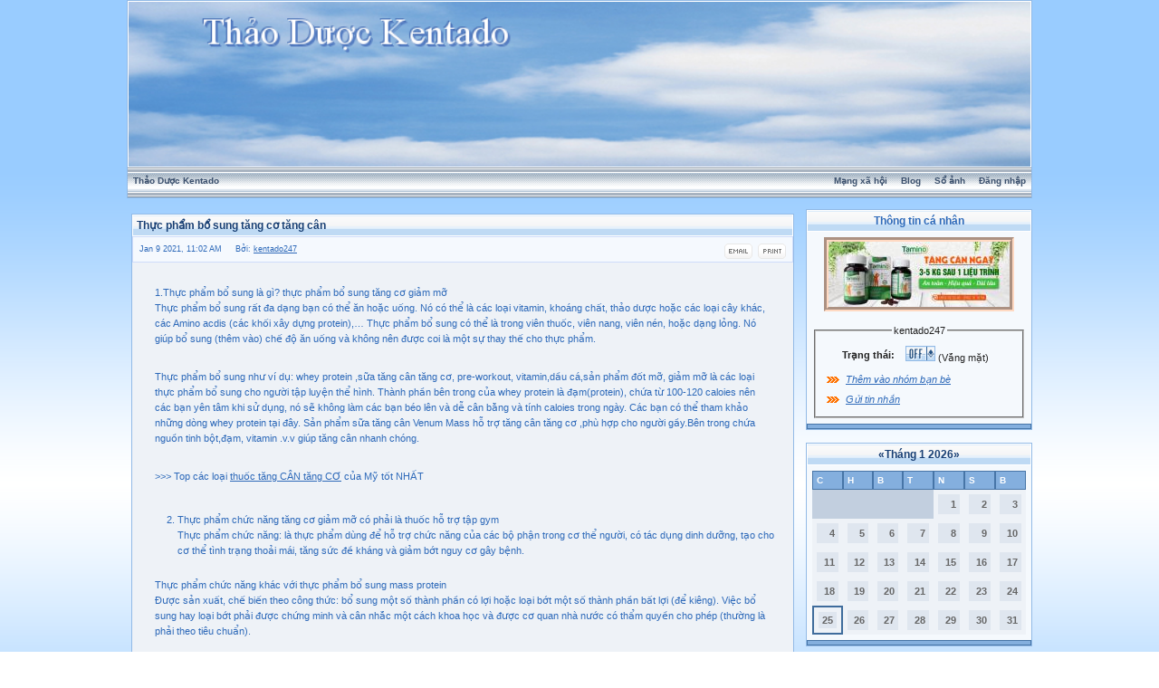

--- FILE ---
content_type: text/html; charset=UTF-8
request_url: http://vnvista.com/forums/index.php?s=4e1a5ce41bbb977d7c6b988f5dc1d259&automodule=blog&blogid=25819&cmd=showentry&eid=204524
body_size: 10477
content:
<html xml:lang="en" lang="en" xmlns="http://www.w3.org/1999/xhtml">
<head>
<title>Thực phẩm bổ sung tăng cơ tăng cân</title>
<meta http-equiv="content-type" content="text/html; charset=utf-8" />
<meta name="keywords" content="mang xa hoi, choi game, viet blog, cong dong, ket ban, giai tri, giao luu, tao blog mien phi, dien dan, tin tuc, tro choi, game online, forums" />
<meta name="description" content="Mạng xã hội Việt Nam, tạo blog, kết bạn, giải trí, chơi game online, xem phim, nghe nhạc, trò chơi miễn phí, tin tức, chia sẻ hình ảnh, giao lưu trực tuyến" /><link rel="alternate" type="application/rss+xml" title="Thảo Dược Kentado" href="/rss/blog25819" />

<style type="text/css" media="all">
	@import url(https://vnvista.com/forums/style_images/css_3.css); </style>

<script type="text/javascript" src="https://ajax.googleapis.com/ajax/libs/jquery/1.4.2/jquery.min.js"></script>



<!--BLOG.TRANSITION-->
<!--BLOG.CUSTOM.SKIN-->
<!--BLOG.CUSTOM.CSS-->
<style type="text/css">
#ipbwrapper {
	width: 1000px;
	margin-left:auto;
	margin-right:auto;
}
</style>
<!--BLOG.TITLE.MOVE-->
<!--BLOG.STATUS.MOVE-->
<!--BLOG.SNOW-->
<!--BLOG.NORIGHTCLICK-->

<style>
BODY{
CURSOR: url(https://vnvista.com/forums/style_images/mouse/cursors/1.ani), url(https://vnvista.com/forums/style_images/mouse/images/1.gif), auto;
}
</style>

<!--BLOG.LINK.EFFECT-->


<script type="text/javascript">
<!--
 var ipb_var_st      		= "";
 var ipb_lang_tpl_q1  		= "Hãy nhập trang cần tới giữa 1 và";
 var ipb_var_s        		= "a6a99b9544e44ff24f386051b6d26eb9";
 var ipb_var_phpext   		= "php";
 var ipb_var_base_url 		= "https://vnvista.com/forums/index.php?s=a6a99b9544e44ff24f386051b6d26eb9&amp;";
 var ipb_var_image_url     	= "https://vnvista.com/forums/style_images/cobalt";
 var ipb_var_cookieid 		= "";
 var ipb_var_cookie_domain 	= "";
 var ipb_var_cookie_path   	= "/";
 var saveInterval_   		= 60000;
 var enableSave_   			= 30000;
 var saveUrl				= "https://vnvista.com/forums/index.php?s=a6a99b9544e44ff24f386051b6d26eb9&amp;automodule=blog&blogid=25819&cmd=dopost&autosave=1"
 //-->
</script>
<script type="text/javascript" src='https://vnvista.com/forums/jscripts/ipb_global.js'></script>

<script type="text/javascript">
window.onload = doOnload

$(document).ready(function() { // fix the block width mess
	if ( $('#cblock_left').css('display') != 'none' ) {
	    $('#cblock_left').css('width', $('#cblock_left').width() + 'px');
	}
	if ( $('#cblock_right').css('display') != 'none' ) {
	    $('#cblock_right').css('width', $('#cblock_right').width() + 'px');
	}
	if ( $('.formbuttonrow')[0] != undefined ) {
	    // the following line fix the problem where entry's width exceeds its column
		// however when logged in as blog owner, using IE, this cause entry content
		// to show each word on its own row (because .entrycontent width = 0).
		// This is a wierd IE bug which cannot be fixed at the javascript level

		// $('.entrycontent').css('width', $('.formbuttonrow').width() + 'px');
	}

	// seo
	$('#head_text').hide();
})

function doOnload() {
	ImagesResize()
	loadCaptcha()
}

function loadCaptcha() {
	if(document.getElementById('captcha_img')) {
		http.open("GET", "https://vnvista.com/forums/captcha/index.php?request_hash=1&rand=" + Math.random(), true);
		http.onreadystatechange = showCaptcha
		http.send(null);
	}
}

function showCaptcha() {
  	if (http.readyState == 4) {
    	results = http.responseText;
		document.getElementById('captcha_img').src = 'https://vnvista.com/forums/captcha/index.php?hash=' + results
		document.getElementById('captcha_hash').value = results
  	}
}

function getHTTPObject()
{
	if (window.XMLHttpRequest)
		return new XMLHttpRequest()
	else if (window.ActiveXObject)
		return new ActiveXObject("Microsoft.XMLHTTP")
}

var http = getHTTPObject();
</script>
<!--Some skin fixing-->
<style type="text/css">
.row1 .postcolor p,
.post2 .postcolor p,
.postcolor p
{
background:  transparent;
border: 0;
}
.entrycontent
{
padding: 10px;
}
.borderwrap {
background: none;
}
.tablepad p {
background: transparent;
border: 0;
}
</style>
<!--[if IE]>
<style type="text/css">
#cblock_left table, #cblock_right table {
width: 93%;
}
</style>
<![endif]-->

<script type="text/javascript">
<!--
	var ipb_var_blog_id 		= "25819";
	var ipb_var_blog_url 		= "";
	var ipb_var_cookie_path   	= "/";
	var ipb_lang_blog_sure_delcblock = "Ban có chắc chắn muốn xóa khối này? (Bạn sẽ không thể lấy lại được)";
	function delete_entry(theURL)
	{
		if (confirm( "Bạn có chắc muốn xóa bài viết này và tất cả các bình luận của nó?" ))
			window.location.href=theURL;
		else
			alert ( "OK, mọi thứ vẫn như cũ" );
	}
	function delete_saved(theURL)
	{
		if (confirm( "Bài viết này được lưu lại trong quá trình soạn bài viết và chưa được đăng trên blog. Bạn có chắc muốn xóa bài viết này ?" ))
			window.location.href=theURL;
	}
	function delete_comment(theURL)
	{
		if (confirm( "Bạn có chắc muốn xóa bình luận này?" ))
			window.location.href=theURL;
		else
			alert ( "OK, mọi thứ vẫn như cũ" );
	}
	function sendtrackback_pop(eid)
	{
		ShowHide("modmenuopen_"+eid, "modmenuclosed_"+eid);
		window.open("https://vnvista.com/forums/index.php?automodule=blog&cmd=sendtrackback&eid="+eid+"&s=a6a99b9544e44ff24f386051b6d26eb9","SendTrackback","width=600,height=300,resizable=yes,scrollbars=yes");
	}
	function permalink_to_entry(eid){
		temp = prompt( "Entry Permalink", "https://vnvista.com/forums/index.php?s=a6a99b9544e44ff24f386051b6d26eb9&amp;automodule=blog&cmd=showentry&blogid=25819&eid="+eid );
		return false;
	}
-->
</script>

</head>
<body><div id="ipbwrapper">
<!--Begin header-->
<div class="borderwrap blogheader">
	<div id="logostrip"><a href='https://vnvista.com/forums/index.php?s=a6a99b9544e44ff24f386051b6d26eb9&amp;automodule=blog&amp;blogid=25819&amp;'><img src='https://vnvista.com/forums/blog_logos/blog_25819_2084.png' style='vertical-align:top; width: 100%;' alt='Thảo Dược Kentado' border='0' /></a></div>
	<div id="submenu">
		<!--ipb.leftlinks.start-->
		<p class="home">
			<a href="https://vnvista.com/forums/index.php?s=a6a99b9544e44ff24f386051b6d26eb9&amp;automodule=blog&amp;blogid=25819&amp;">Thảo Dược Kentado</a>
		</p>
		<!--ipb.leftlinks.end-->

		<!--ipb.rightlinks.start-->
		<p>			<a href="/mangxahoi">Mạng xã hội</a>
			<a href="/blog">Blog</a>
			<a href='https://vnvista.com/forums/index.php?s=a6a99b9544e44ff24f386051b6d26eb9&amp;automodule=gallery&cmd=user&user=78934&op=view_album'>Sổ ảnh</a>
			<a href="https://vnvista.com/forums/index.php?s=a6a99b9544e44ff24f386051b6d26eb9&amp;act=Login&amp;CODE=00">Đăng nhập</a>			
		</p>
		<!--ipb.rightlinks.end-->
	</div>
</div>
<!--End header-->
<br />

<div id="content_wrapper">
	
<script type="text/javascript">
//<![CDATA[
	var ipb_var_block_width = 250;
//]]>
</script>
<table width="100%" cellpadding="0" cellspacing="0"><tr><td id='cblock_left' class="nopad row3" style="padding:0px 8px 0px 0px; width:250px; display:none;" valign="top"></td><td valign="top" class="nopad">
<script type="text/javascript">
//<![CDATA[
function go_gadget_show( entry_id )
{
	window.location = ipb_var_blog_url + "showentry="+entry_id+"&mode=show&st=";
}
function go_gadget_vote( entry_id )
{
	window.location = ipb_var_blog_url + "showentry="+entry_id+"&st=";
}
//]]>
</script><div class="borderwrap">
	<div class='maintitle'>
		<h1 id="entry-title-204524"><a href="https://vnvista.com/forums/index.php?s=a6a99b9544e44ff24f386051b6d26eb9&amp;automodule=blog&blogid=25819&cmd=showentry&eid=204524">Thực phẩm bổ sung tăng cơ tăng cân</a></h1>
	</div>
	<script>
		var titleText = $('#entry-title-204524 a').text();
		$('#entry-title-204524 a').html('<b>'+titleText+'</b>');
		var titleHtml = $('#entry-title-204524').html();
		$('#entry-title-204524').replaceWith('<p>'+titleHtml+'</p>');
	</script>
	<div class="row2" style='padding: 7px'>
			
		<div style="float:right;">
			<span class="postdetails">
				<a href="https://vnvista.com/forums/index.php?s=a6a99b9544e44ff24f386051b6d26eb9&amp;automodule=blog&amp;blogid=25819&amp;&amp;cmd=sendentry&amp;eid=204524&amp;st=" title='Email bài viết'><img src='https://vnvista.com/forums/style_images/common/email.gif'></a>&nbsp;
				<a href="https://vnvista.com/forums/index.php?s=a6a99b9544e44ff24f386051b6d26eb9&amp;automodule=blog&amp;blogid=25819&amp;&amp;cmd=printentry&amp;eid=204524" title='Bản in'><img src='https://vnvista.com/forums/style_images/common/print.gif'></a>
			</span>
		</div>
									
		<!-- ENTRY DATE DIV -->
		<div align="left">
			<span class="entry_date postdetails">Jan 9 2021, 11:02 AM &nbsp; &nbsp;
				Bởi:  <a href='/hi/78934'>kentado247</a>
			</span>
		</div>	
	</div>
		
	<!--ENTRY.POLL-->
		
	<div class='post2'>
				<div class='postcolor entrycontent'>			<!-- wp:paragraph -->
<p>
	1.Thực phẩm bổ sung là gì? thực phẩm bổ sung tăng cơ giảm mỡ<br />
	Thực phẩm bổ sung rất đa dạng bạn có thể ăn hoặc uống. Nó có thể là các loại vitamin, khoáng chất, thảo dược hoặc các loại cây khác, các Amino acdis (các khối xây dựng protein),… Thực phẩm bổ sung có thể là trong viên thuốc, viên nang, viên nén, hoặc dạng lỏng. Nó giúp bổ sung (thêm vào) chế độ ăn uống và không nên được coi là một sự thay thế cho thực phẩm.</p>
<!-- /wp:paragraph --><!-- wp:paragraph --><p>
	Thực phẩm bổ sung như ví dụ: whey protein ,sữa tăng cân tăng cơ, pre-workout, vitamin,dầu cá,sản phẩm đốt mỡ, giảm mỡ là các loại thực phẩm bổ sung cho người tập luyện thể hình. Thành phần bên trong của whey protein là đạm(protein), chứa từ 100-120 caloies nên các bạn yên tâm khi sử dụng, nó sẽ không làm các bạn béo lên và dễ cân bằng và tính caloies trong ngày. Các bạn có thể tham khảo những dòng whey protein tại đây. Sản phẩm sữa tăng cân Venum Mass hỗ trợ tăng cân tăng cơ ,phù hợp cho người gầy.Bên trong chứa nguồn tinh bột,đạm, vitamin .v.v giúp tăng cân nhanh chóng.</p>
<!-- /wp:paragraph --><!-- wp:paragraph --><p>
	&gt;&gt;&gt; Top các loại <a rel="nofollow" href="https://tamino.vn/thuoc-tang-can-cua-my-tot-nhat/">thuốc tăng CÂN tăng CƠ</a> của Mỹ tốt NHẤT</p>
<!-- /wp:paragraph --><!-- wp:image --><figure class="wp-block-image"><img alt="" src="https://tamino.vn/wp-content/uploads/2019/10/top-cac-thuoc-tang-can-tang-co-cua-my.jpg" /></figure> <!-- /wp:image --><!-- wp:list {"ordered":true,"start":2} -->
<ol start="2">
	<li>
		Thực phẩm chức năng tăng cơ giảm mỡ có phải là thuốc hỗ trợ tập gym<br />
		Thực phẩm chức năng: là thực phẩm dùng để hỗ trợ chức năng của các bộ phận trong cơ thể người, có tác dụng dinh dưỡng, tạo cho cơ thể tình trạng thoải mái, tăng sức đề kháng và giảm bớt nguy cơ gây bệnh.</li>
</ol>
<!-- /wp:list --><!-- wp:paragraph --><p>
	Thực phẩm chức năng khác với thực phẩm bổ sung mass protein<br />
	Được sản xuất, chế biến theo công thức: bổ sung một số thành phần có lợi hoặc loại bớt một số thành phần bất lợi (để kiêng). Việc bổ sung hay loại bớt phải được chứng minh và cân nhắc một cách khoa học và được cơ quan nhà nước có thẩm quyền cho phép (thường là phải theo tiêu chuẩn).</p>
<!-- /wp:paragraph --><!-- wp:paragraph --><p>
	Có tác dụng với sức khỏe (một số chức năng sinh lý của cơ thể) nhiều hơn là các chất dinh dưỡng thông thường. Nghĩa là, thực phẩm chức năng ít tạo ra năng lượng cho cơ thể như các loại thực phẩm, ví dụ, gạo, thịt, cá…</p>
<!-- /wp:paragraph --><!-- wp:paragraph --><p>
	Liều sử dụng thường nhỏ, thậm chí tính bằng gram, miligram như là thuốc.<br />
	Đối tượng sử dụng có chỉ định rõ rệt như người già, trẻ em, phụ nữ tuổi mãn kinh, người có hội chứng thiếu vi chất, rối loạn chức năng sinh lý nào đó…</p>
<!-- /wp:paragraph --><!-- wp:paragraph --><p>
	&gt;&gt;&gt; Tin vui: Đã có <a rel="nofollow" href="https://tamino.vn/thuoc-an-duoc-ngu-duoc-cho-nguoi-lon/">thuốc ĂN được NGỦ được cho người LỚN</a> từ thảo dược thiên nhiên</p>
<!-- /wp:paragraph --><!-- wp:paragraph --><p>
	Thực phẩm chức năng không phải là thuốc tăng cơ bắp tốt<br />
	Đối với thực phẩm chức năng, nhà sản xuất công bố trên nhãn sản phẩm là thực phẩm, đảm bảo chất lượng vệ sinh an toàn sức khỏe, phù hợp với các quy định về thực phẩm. Đối với thuốc, nhà sản xuất công bố trên nhãn là sản phẩm thuốc, có tác dụng chữa bệnh, phòng bệnh với công dụng, chỉ định, liều dùng, chống chỉ định. Thuốc là những sản phẩm để điều trị và phòng bệnh, được chỉ định để nhằm tái lập, điều chỉnh hoặc sửa đổi chức năng sinh lý của cơ thể.</p>
<!-- /wp:paragraph --><!-- wp:paragraph --><p>
	Có thể sử dụng thường xuyên, lâu dài nhằm nuôi dưỡng (thức ăn qua sonde), bổ dưỡng hoặc phòng ngừa các nguy cơ gây bệnh… mà vẫn an toàn, không có độc hại, không có phản ứng phụ.<br />
	Người tiêu dùng có thể tự sử dụng theo “hướng dẫn cách sử dụng” của nhà sản xuất mà không cần khám bệnh, hoặc thầy thuốc phải kê đơn…</p>
<!-- /wp:paragraph -->		
			<embed src="" hidden="true" border="0" width="0" height="0" autostart="true" loop="true"></embed>			<!--IBF.ATTACHMENT_204524-->		</div>
	</div>
	<div class="formbuttonrow">
		<div style='text-align:left'>
			<div style="float:right;">
				<a title="Show the permalink to this entry" href="#" onclick="permalink_to_entry(204524); return false;" >Permalink</a>&nbsp;|&nbsp;<a href="https://vnvista.com/forums/index.php?s=a6a99b9544e44ff24f386051b6d26eb9&amp;automodule=blog&blogid=25819&cmd=showentry&eid=204524#comments">Bình luận:  0</a>
			</div>
				<br>
		</div>
	</div>
	<div class="catend"><!-- no content --></div>
</div>
<!--
<rdf:RDF xmlns:rdf="http://www.w3.org/1999/02/22-rdf-syntax-ns#"
         xmlns:dc="http://purl.org/dc/elements/1.1/"
         xmlns:trackback="http://madskills.com/public/xml/rss/module/trackback/">
<rdf:Description
    rdf:about="https://vnvista.com/forums/index.php?s=a6a99b9544e44ff24f386051b6d26eb9&amp;automodule=blog&amp;blogid=25819&amp;cmd=showentry&eid=204524"
    dc:identifier="https://vnvista.com/forums/index.php?s=a6a99b9544e44ff24f386051b6d26eb9&amp;automodule=blog&amp;blogid=25819&amp;cmd=showentry&eid=204524"
    dc:title="Thực phẩm bổ sung tăng cơ tăng cân"
    trackback:ping="https://vnvista.com/forums/index.php?s=a6a99b9544e44ff24f386051b6d26eb9&amp;automodule=blog&amp;blogid=25819&amp;cmd=trackback&eid=204524" />
</rdf:RDF>
-->
<br />
<table cellspacing="0">
	<tr>
		<td width="50%">&nbsp;</td>
	</tr>
</table>
<script type="text/javascript">
<!--
	function emo_pop(){
		window.open("https://vnvista.com/forums/index.php?act=legends&amp;CODE=emoticons&amp;s=a6a99b9544e44ff24f386051b6d26eb9","Legends","width=250,height=500,resizable=yes,scrollbars=yes");
	}
-->
</script>
<script type="text/javascript">
<!--
var MessageMax    = "";
var Override      = "";
var dontpassgo    = 0;
MessageMax        = parseInt(MessageMax);
	if ( MessageMax < 0 ){
		MessageMax = 0;
	}

	function emo_pop(){
		window.open("https://vnvista.com/forums/index.php?act=legends&CODE=emoticons&s=a6a99b9544e44ff24f386051b6d26eb9","Legends","width=250,height=500,resizable=yes,scrollbars=yes");
	}

	function bbc_pop(){
		window.open("https://vnvista.com/forums/index.php?act=legends&CODE=bbcode&s=a6a99b9544e44ff24f386051b6d26eb9","Legends","width=700,height=500,resizable=yes,scrollbars=yes");
	}

	function attach_pop(url){
		window.open("https://vnvista.com/forums/index.php?s=a6a99b9544e44ff24f386051b6d26eb9&act=Post&CODE=20&"+url,"Attachments","width=500,height=400,resizable=yes,scrollbars=yes");
	}

	function CheckLength(){
		MessageLength  = document.REPLIER.Post.value.length;
		message  = "";
			if (MessageMax > 0){
				message = "Bài viết: Kích thước tối đa là " + MessageMax + " kí tự.";
			}
			else{
				message = "";
				}
		alert(message + "      Bạn đã sử dụng " + MessageLength + " kí tự.");
	}

	function ValidateForm(isMsg){
		MessageLength  = document.REPLIER.Post.value.length;
		errors = "";

		// Check for remove attachments
			if ( document.REPLIER.removeattachid.value > 0 ){
				okdelete = confirm("Bạn có chắc rằng muốn xóa file đính kèm này?");

				if ( okdelete == true ){
					return true;
				}
				else{
					document.REPLIER.removeattachid.value = 0;
					return false;
				}
			}

			if (isMsg == 1){
				if (document.REPLIER.msg_title.value.length < 2){
					errors = "Bạn phải nhập vào tên bài viết";
				}
			}

			if (MessageLength < 2){
				errors = "Bạn phải nhập nội dung cho bài viết!";
			}

			if (MessageMax !=0){
				if (MessageLength > MessageMax){
			errors = "Kích thước tối đa là " + MessageMax + " kí tự. Số kí tự hiện thời: " + MessageLength;
				}
			}

			if (errors != "" && Override == ""){
				alert(errors);
				return false;
			}

			else{
				document.REPLIER.submit.disabled = true;
				return true;
			}
	}

	function removeattach(id){
		if ( id != "" ){
			var Override = 1;
			document.REPLIER.removeattachid.value = id;
		}
	}

// IBC Code stuff
var text_enter_url      = "Nhập URL cho siêu liên kết";
var text_enter_url_name = "Tiêu đề của trang web";
var text_enter_image    = "Nhập URL cho file ảnh";
var text_enter_email    = "Nhập địa chỉ email";
var text_enter_flash    = "Nhập đường dẫn đến file flash";
var text_code           = "Hướng dẫn: [CODE] Chèn mã nguồn vào đây.. [/CODE]";
var text_quote          = "Hướng dẫn: [QUOTE] Phần văn bản trích dẫn.. [/QUOTE]";
var error_no_url        = "Xin nhập đầy đủ các thông tin";
var error_no_title      = "Bạn phải nhập tiêu đề cho bài viết";
var error_no_email      = "Bạn phải nhập vào địa chỉ email";
var error_no_width      = "Bạn phải nhập kích thước chiều ngang";
var error_no_height     = "Bạn phải nhập chiều cao cần thiết";
var prompt_start        = "Nhập văn bản sẽ tạo hiệu ứng";
var help_bold           = "Chữ đậm (alt + b)";
var help_italic         = "Chữ nghiêng (alt + i)";
var help_under          = "Chữ gạch chân (alt + u)";
var help_font           = "Chình phông chữ sử dụng";
var help_size           = "Chỉnh kích thước chữ viết";
var help_color          = "Chỉnh màu sắc chữ viết";
var help_close          = "Đóng tất cả các thẻ";
var help_url            = "Thêm liên kết (alt+ h)";
var help_img            = "Chèn ảnh (alt + g)";
var help_email          = "Chèn địa chỉ email (alt + e)";
var help_quote          = "Chèn đoạn trích dẫn (alt + q)";
var help_list           = "Tạo danh sách (alt + l)";
var help_code           = "Chèn mã nguồn (alt + p)";
var help_click_close    = "Nhấn vào nút một lần nữa để đóng thẻ";
var list_prompt         = "Nhập vào các giá trị. Click 'cancel' để kết thúc danh sách";
-->
</script>
<div id="qr_open" style="position: relative;">
<br />
<form name="REPLIER" action="https://vnvista.com/forums/index.php?s=a6a99b9544e44ff24f386051b6d26eb9&amp;automodule=blog&amp;blogid=25819&amp;" method="post">
<input type="hidden" name="cmd" value="docomment" />
<input type="hidden" name="eid" value="204524" />
<input type="hidden" name="st" value="" />
<input type="hidden" name="enabletrack" value="" />
<input type="hidden" name="auth_key" value="880ea6a14ea49e853634fbdc5015a024" />
<!-- TITLE DIV -->
<div class="borderwrap">
	<div class="maintitle">&nbsp;Trả lời nhanh</div>

	<div class='pformleft' style='width:auto'>
		<b>Nhập vào tên của bạn: </b>
		<input type="text" size="40" maxlength="40" name="UserName" value="" class="textinput" />
	</div>

	<div class='pformleft' style='width:auto'>
		<b>Nhập mã số xác nhận (bắt buộc): </b>		
		<input type='text' name='captcha' size='4' class="textinput" />
		<input type='hidden' id='captcha_hash' name='captcha_hash' value=''>
		<img id='captcha_img' src='http://vnvista.com/forums/images/pixel.gif' style='vertical-align:middle'>
	</div>

	<input type="hidden" name="fastreply" value="1" />	
	<div class='pformright' style='text-align:center; width:auto;'>
		<div style="width:100%">
			<textarea id="Post" name="Post"></textarea>
		</div>
		
		&raquo; <a href="javascript:emo_pop_richtext();">Hiển thị cửa sổ mặt cười</a> &nbsp; &nbsp; &nbsp;
		&raquo; <a href='http://sourceforge.net/projects/unikey/files/unikey-win/3.63/uk363.zip/download' target='_blank'>Download bộ gõ tiếng Việt Unikey</a>
		
<script type="text/javascript" src="https://vnvista.com/forums/../ckeditor/ckeditor.js"></script>
<script type='text/javascript'>
	CKEDITOR.replace( 'Post', {
		toolbar : 'SmallToolbar'
		, skin : 'office2003'
		, enterMode	: 2
		, shiftEnterMode : 1
		
	});
	
	function emo_pop_richtext(){
		window.open("https://vnvista.com/forums/index.php?act=legends&CODE=emoticons_richtext&s=a6a99b9544e44ff24f386051b6d26eb9","Legends","width=250,height=500,resizable=yes,scrollbars=yes");
	}
</script>
	</div>
	<div class="pformright" style='width:auto;'>
		<!--IBF.HTML-->
		<input type="checkbox" name="enableemo" class="checkbox" value="yes" checked="checked" />&nbsp;Bạn có muốn chuyển các ký hiệu như :) :( :D ...thành mặt cười trong bài viết này?
		<br><input type="checkbox" name="enablesig" class="checkbox" value="yes" checked="checked" />&nbsp;Bạn có muốn <b>chèn thêm chữ ký</b> vào bài viết này ?
		<!--IBF.TRACK-->		
	</div>

	<div class='pformleft' style='text-align:center; width:auto;'>
		<input type="submit" name="submit" value="Gửi trả lời" tabindex='7' class='button' accesskey='s' />&nbsp;
		<input type="submit" name="preview" value="Xem thử" tabindex='8' class='button' />
	</div>
</div>
</form>
</div>
<br />

<table cellpadding="0">
	<tr>
		<td align="right"><div class="text_on_page"><a href="https://vnvista.com/forums/index.php?s=a6a99b9544e44ff24f386051b6d26eb9&amp;automodule=blog&amp;blogid=25819&amp;cmd=replyentry&amp;eid=204524">Trả lời ở chế độ đầy đủ</a></div></td>
	</tr>
</table><br />
<table cellspacing="0">
	<tr>
		<td align="center" width="40%">
			<div class="text_on_page"><a href="https://vnvista.com/forums/index.php?s=a6a99b9544e44ff24f386051b6d26eb9&amp;automodule=blog&amp;blogid=25819&amp;cmd=showentry&amp;eid=204524&amp;show=nextoldest">&laquo; Các bài cũ hơn</a> &middot;
			<a href="https://vnvista.com/forums/index.php?s=a6a99b9544e44ff24f386051b6d26eb9&amp;automodule=blog&amp;blogid=25819&amp;">Thảo Dược Kentado</a> &middot;
			<a href="https://vnvista.com/forums/index.php?s=a6a99b9544e44ff24f386051b6d26eb9&amp;automodule=blog&amp;blogid=25819&amp;cmd=showentry&amp;eid=204524&amp;show=nextnewest">Các bài mới hơn &raquo;</a></div>
		</td>
	</tr>
</table><div align="left">&nbsp;</div>
</td><td id='cblock_right' class="nopad row3" style="padding:0px 0px 0px 8px; width:250px; " valign="top">
<div class="borderwrap">
	<div class="maintitle">
		<div align="center">Thông tin cá nhân</div>
	</div>
	<div class="tablepad">
		<center> <a href='/hi/78934'> <img src='https://vnvista.com/forums/gallery/1560936717/prime_gallery_78934__212559.jpg' border='0' style='border: 5px groove rgb(255, 217, 194);'> </a> </center> <br>
		<fieldset> <legend align="center"> kentado247 </legend>		
			<table>
				
				
				
				
				
				
			<tr>
				<td align="right"><b>Trạng thái:</b></td>
				<td><img src='https://vnvista.com/forums/style_images/cobalt/p_offline.gif' border='0'  alt='User is offline' /> (Vắng mặt)</td>
			</tr>
			</table>
			<i> <img src="http://vnvista.com/forums/images/arrow_news.gif" style="vertical-align:middle"> <a href="https://vnvista.com/forums/index.php?s=a6a99b9544e44ff24f386051b6d26eb9&amp;automodule=network&amp;cmd=add_friend&amp;friend=78934">Thêm vào nhóm bạn bè</a> <br>
			<img src="http://vnvista.com/forums/images/arrow_news.gif" style="vertical-align:middle"> <a href="https://vnvista.com/forums/index.php?s=a6a99b9544e44ff24f386051b6d26eb9&amp;act=Msg&CODE=4&MID=78934">Gửi tin nhắn</a> </i>
		</fieldset>
</div>
	<div class="catend"><!-- no content --></div>
</div>
<br />
<div class="borderwrap">
	<div class="maintitle">
		<div align="center"><a href='https://vnvista.com/forums/index.php?s=a6a99b9544e44ff24f386051b6d26eb9&amp;automodule=blog&amp;blogid=25819&amp;m=12&amp;y=2025'>&laquo;</a><a href='https://vnvista.com/forums/index.php?s=a6a99b9544e44ff24f386051b6d26eb9&amp;automodule=blog&amp;blogid=25819&amp;m=1&amp;y=2026'>Tháng 1 2026</a><a href='https://vnvista.com/forums/index.php?s=a6a99b9544e44ff24f386051b6d26eb9&amp;automodule=blog&amp;blogid=25819&amp;m=2&amp;y=2026'>&raquo;</a></div>
	</div>
	<div class="tablepad">	<table cellspacing="0">
		<tr>
			<td width="14%" class="subtitle">C</td><td width="14%" class="subtitle">H</td><td width="14%" class="subtitle">B</td><td width="14%" class="subtitle">T</td><td width="14%" class="subtitle">N</td><td width="14%" class="subtitle">S</td><td width="14%" class="subtitle">B</td></tr>
	<!-- NEW ROW-->
<tr><td class="mcellblank"><!-- no content --></td><td class="mcellblank"><!-- no content --></td><td class="mcellblank"><!-- no content --></td><td class="mcellblank"><!-- no content --></td><td class="mcelldate">
	<div class="calday" style="padding:4px 4px 4px 4px">1</div>
</td><td class="mcelldate">
	<div class="calday" style="padding:4px 4px 4px 4px">2</div>
</td><td class="mcelldate">
	<div class="calday" style="padding:4px 4px 4px 4px">3</div>
</td></tr>
	<!-- NEW ROW-->
<tr><td class="mcelldate">
	<div class="calday" style="padding:4px 4px 4px 4px">4</div>
</td><td class="mcelldate">
	<div class="calday" style="padding:4px 4px 4px 4px">5</div>
</td><td class="mcelldate">
	<div class="calday" style="padding:4px 4px 4px 4px">6</div>
</td><td class="mcelldate">
	<div class="calday" style="padding:4px 4px 4px 4px">7</div>
</td><td class="mcelldate">
	<div class="calday" style="padding:4px 4px 4px 4px">8</div>
</td><td class="mcelldate">
	<div class="calday" style="padding:4px 4px 4px 4px">9</div>
</td><td class="mcelldate">
	<div class="calday" style="padding:4px 4px 4px 4px">10</div>
</td></tr>
	<!-- NEW ROW-->
<tr><td class="mcelldate">
	<div class="calday" style="padding:4px 4px 4px 4px">11</div>
</td><td class="mcelldate">
	<div class="calday" style="padding:4px 4px 4px 4px">12</div>
</td><td class="mcelldate">
	<div class="calday" style="padding:4px 4px 4px 4px">13</div>
</td><td class="mcelldate">
	<div class="calday" style="padding:4px 4px 4px 4px">14</div>
</td><td class="mcelldate">
	<div class="calday" style="padding:4px 4px 4px 4px">15</div>
</td><td class="mcelldate">
	<div class="calday" style="padding:4px 4px 4px 4px">16</div>
</td><td class="mcelldate">
	<div class="calday" style="padding:4px 4px 4px 4px">17</div>
</td></tr>
	<!-- NEW ROW-->
<tr><td class="mcelldate">
	<div class="calday" style="padding:4px 4px 4px 4px">18</div>
</td><td class="mcelldate">
	<div class="calday" style="padding:4px 4px 4px 4px">19</div>
</td><td class="mcelldate">
	<div class="calday" style="padding:4px 4px 4px 4px">20</div>
</td><td class="mcelldate">
	<div class="calday" style="padding:4px 4px 4px 4px">21</div>
</td><td class="mcelldate">
	<div class="calday" style="padding:4px 4px 4px 4px">22</div>
</td><td class="mcelldate">
	<div class="calday" style="padding:4px 4px 4px 4px">23</div>
</td><td class="mcelldate">
	<div class="calday" style="padding:4px 4px 4px 4px">24</div>
</td></tr>
	<!-- NEW ROW-->
<tr><td class="mcelltoday">
	<div class="calday" style="padding:2px 4px 2px 4px">25</div>
</td><td class="mcelldate">
	<div class="calday" style="padding:4px 4px 4px 4px">26</div>
</td><td class="mcelldate">
	<div class="calday" style="padding:4px 4px 4px 4px">27</div>
</td><td class="mcelldate">
	<div class="calday" style="padding:4px 4px 4px 4px">28</div>
</td><td class="mcelldate">
	<div class="calday" style="padding:4px 4px 4px 4px">29</div>
</td><td class="mcelldate">
	<div class="calday" style="padding:4px 4px 4px 4px">30</div>
</td><td class="mcelldate">
	<div class="calday" style="padding:4px 4px 4px 4px">31</div>
</td>
		</tr>
	</table>
</div>
	<div class="catend"><!-- no content --></div>
</div>
<br />
<div class="borderwrap">
	<div class="maintitle">
		<div align="center">Thực đơn người xem</div>
	</div>
	<div class="tablepad"><a href="https://vnvista.com/forums/index.php?act=Msg&CODE=02&MID=78934">Thêm kentado247 vào sổ địa chỉ</a><br />

<a href="https://vnvista.com/forums/index.php?s=a6a99b9544e44ff24f386051b6d26eb9&amp;act=Msg&CODE=4&MID=78934">Gửi tin nhắn cho kentado247</a><br />
<a href="https://vnvista.com/forums/index.php?s=a6a99b9544e44ff24f386051b6d26eb9&amp;act=Mail&CODE=00&MID=78934">Gửi email cho kentado247 </a><br /><a href="/hi/78934">Xem thông tin về kentado247</a><br />
<a href="https://vnvista.com/forums/index.php?s=a6a99b9544e44ff24f386051b6d26eb9&amp;automodule=blog&amp;blogid=25819&amp;cmd=showarchive">Kho lưu trữ</a><br /><br />
<a href="/rss/blog25819"><img src='/images/rss.png' title='Syndicate my Blog (RSS)'></a>	
</div>
	<div class="catend"><!-- no content --></div>
</div>
<br />
<div class="borderwrap">
	<div class="maintitle">
		<div align="center">Bài viết cuối</div>
	</div>
	<div class="tablepad"><span class="last_entry_arrow"><a href="https://vnvista.com/forums/index.php?s=a6a99b9544e44ff24f386051b6d26eb9&amp;automodule=blog&blogid=25819&cmd=showentry&eid=216614">Top 5 sinh tố tăng cân cho người gầy hiệu quả nhan</a> </span> <br /><span class="last_entry_arrow"><a href="https://vnvista.com/forums/index.php?s=a6a99b9544e44ff24f386051b6d26eb9&amp;automodule=blog&blogid=25819&cmd=showentry&eid=216462">Thuốc tăng cân Hàn quốc Daewoong Selen Yeast tốt k</a> </span> <br /><span class="last_entry_arrow"><a href="https://vnvista.com/forums/index.php?s=a6a99b9544e44ff24f386051b6d26eb9&amp;automodule=blog&blogid=25819&cmd=showentry&eid=216391">Top 5 Cách làm béo mặt nhanh chóng, đơn giản, hiệu</a> </span> <br /><span class="last_entry_arrow"><a href="https://vnvista.com/forums/index.php?s=a6a99b9544e44ff24f386051b6d26eb9&amp;automodule=blog&blogid=25819&cmd=showentry&eid=211000">Nguyên nhân gầy ốm ăn mãi không lên cân</a> </span> <br /><span class="last_entry_arrow"><a href="https://vnvista.com/forums/index.php?s=a6a99b9544e44ff24f386051b6d26eb9&amp;automodule=blog&blogid=25819&cmd=showentry&eid=206233">Cây nhân trần là cây gì?</a> </span> <br /><span class="last_entry_arrow"><a href="https://vnvista.com/forums/index.php?s=a6a99b9544e44ff24f386051b6d26eb9&amp;automodule=blog&blogid=25819&cmd=showentry&eid=206232">Người bệnh viêm đại tràng mãn tính nên ăn gì?</a> </span> <br /><span class="last_entry_arrow"><a href="https://vnvista.com/forums/index.php?s=a6a99b9544e44ff24f386051b6d26eb9&amp;automodule=blog&blogid=25819&cmd=showentry&eid=205922">Thảo Mộc Linh có tốt không?</a> </span> <br /><span class="last_entry_arrow"><a href="https://vnvista.com/forums/index.php?s=a6a99b9544e44ff24f386051b6d26eb9&amp;automodule=blog&blogid=25819&cmd=showentry&eid=205892">Lựa chọn những thức ăn giúp tăng cân nhanh</a> </span> <br /><span class="last_entry_arrow"><a href="https://vnvista.com/forums/index.php?s=a6a99b9544e44ff24f386051b6d26eb9&amp;automodule=blog&blogid=25819&cmd=showentry&eid=204524">Thực phẩm bổ sung tăng cơ tăng cân</a> </span> <br /><span class="last_entry_arrow"><a href="https://vnvista.com/forums/index.php?s=a6a99b9544e44ff24f386051b6d26eb9&amp;automodule=blog&blogid=25819&cmd=showentry&eid=204523">Thực phẩm gây béo bụng? Ăn gì để tăng cân</a> </span> <br />
</div>
	<div class="catend"><!-- no content --></div>
</div>
<br />
<div class="borderwrap">
	<div class="maintitle">
		<div align="center">(♥ Góc Thơ ♥)</div>
	</div>
	<div class="tablepad"><center><iframe src=http://vnvista.com/othersites/poems.php height=170 width=98%>
</iframe></center>
</div>
	<div class="catend"><!-- no content --></div>
</div>
<br />
<div class="borderwrap">
	<div class="maintitle">
		<div align="center">Tik Tik Tak</div>
	</div>
	<div class="tablepad"><center>
<embed src="/images/clock.swf" quality="high" pluginspage="http://www.macromedia.com/shockwave/download/index.cgi?P1_Prod_Version=ShockwaveFlash" type="application/x-shockwave-flash" width="98%" height="230px" scale="exactfit" align="absmiddle">
      </embed></center>
</div>
	<div class="catend"><!-- no content --></div>
</div>
<br />
<div class="borderwrap">
	<div class="maintitle">
		<div align="center">Truyện cười</div>
	</div>
	<div class="tablepad"><center><iframe src="http://vnvista.com/othersites/jokes.php" frameborder="0" style="overflow:auto;" width=98%></iframe></center>
</div>
	<div class="catend"><!-- no content --></div>
</div>
<br />
<div class="borderwrap">
	<div class="maintitle">
		<div align="center">Xem theo danh mục</div>
	</div>
	<div class="tablepad">
		<div style='padding: 4px'>
		Xem theo danh mục:
		<br>
		<form action="https://vnvista.com/forums/index.php?s=a6a99b9544e44ff24f386051b6d26eb9&amp;automodule=blog&amp;blogid=25819&amp;" method="post" name="catmenu">
			<select class='forminput' name='cat' onchange="if(this.options[this.selectedIndex].value != -1){ document.catmenu.submit() }"><option value='0' selected='selected'>&lt;Tất cả&gt;</option><option value='35309'>Tăng cân</option></select>
			&nbsp; &nbsp; &nbsp;
			<input style="border:#FFFFFF 0px; background: transparent;" type="image" value="Okie" src="https://vnvista.com/forums/style_images/cobalt/login-button.gif" />
		</form>  
		<br><br>
		Tìm kiếm:
		<br>
		<form action="https://vnvista.com/forums/index.php?s=a6a99b9544e44ff24f386051b6d26eb9&amp;automodule=blog&amp;cmd=search&amp;blogid=" method="post" name="blogsearch">
			<input type="text" size="18" name="keywords"  onfocus="this.value=''" value="Nhập từ khóa..." />
			&nbsp; &nbsp; &nbsp;
			<input style="border:#FFFFFF 0px; background: transparent;" type="image" value="Okie" src="https://vnvista.com/forums/style_images/cobalt/login-button.gif" />
		</form>
		</div>
</div>
	<div class="catend"><!-- no content --></div>
</div>
<br /></td></tr></table><!--TASK--><img src='/forums/index.php?act=task' border='0' height='1' width='1' /><!--ETASK-->
</div>
<div style='text-align:center;'>
<div style='font-weight:bold; color:#660000; margin:15px'>Lượt xem thứ: </div><img src='https://vnvista.com/forums/style_images/counter/2.gif'><img src='https://vnvista.com/forums/style_images/counter/8.gif'><img src='https://vnvista.com/forums/style_images/counter/0.gif'><img src='https://vnvista.com/forums/style_images/counter/5.gif'><img src='https://vnvista.com/forums/style_images/counter/8.gif'><img src='https://vnvista.com/forums/style_images/counter/4.gif'></div><br /><br />
<!--BLOG.TEMPLATE.QUICKSTATS-->
</div>
<br /><br /><br />
<!-- Copyright Information -->
<style type='text/css'>
.vnvcopyright {
	padding:6px;
	margin:0;
	vertical-align:middle;
	line-height: 13px;
	background: #F7F7F7 url(https://vnvista.com/forums/modules/portal/theme/story_bg.gif);
	border:1px solid #CEDCFA;
	color:#2D69B9;
	text-align:center;
	font: Times;
	font-size: 10px;
}
</style>
   <div class='vnvcopyright'>
   Mạng xã hội của người Việt Nam.
   <br>
   <b>VnVista I-Shine</b> &copy; 2005 - 2026 &nbsp; <a href='http://vnvista.com' style='color:#00F;'>VnVista.com</a>
   </div>
<!-- / Copyright -->

<script src="https://www.google-analytics.com/urchin.js" type="text/javascript">
</script>
<script type="text/javascript">
_uacct = "UA-362619-1";
urchinTracker();
</script>
<script defer src="https://static.cloudflareinsights.com/beacon.min.js/vcd15cbe7772f49c399c6a5babf22c1241717689176015" integrity="sha512-ZpsOmlRQV6y907TI0dKBHq9Md29nnaEIPlkf84rnaERnq6zvWvPUqr2ft8M1aS28oN72PdrCzSjY4U6VaAw1EQ==" data-cf-beacon='{"version":"2024.11.0","token":"eb422a546d6a4eef9b7e53410e7604f3","r":1,"server_timing":{"name":{"cfCacheStatus":true,"cfEdge":true,"cfExtPri":true,"cfL4":true,"cfOrigin":true,"cfSpeedBrain":true},"location_startswith":null}}' crossorigin="anonymous"></script>
</body>
</html>

--- FILE ---
content_type: text/html; charset=UTF-8
request_url: http://vnvista.com/othersites/jokes.php
body_size: 1200
content:
<html>
<head>
<meta http-equiv='Content-Type' content='text/html; charset=utf-8'>
<title>Jokes</title>
</head>
<body background='images/bgjoke.gif' style='font-size:12px'>
<P align=center><FONT color=#004000 style='font-size:14px'>
Ðường vào thiên đàng
</FONT></P>
<FONT style='font-size:12px'> 

 Một tay môi giới chứng khoán xin phép vào cổng Thiên Ðàng.
<br>
     - Anh là ai? - Thánh Phê-Rô hỏi.
<br>
     - Tôi là người môi giới chứng khoán ở Wall Street.
<br>
     - Anh muốn gì?
<br>
     - Tôi muốn vào trong đó.
<br>
     - Anh đã làm gì để được phép vào đây?
<br>
     - À, hôm kia tôi có gặp một bà già yếu ở phố Broadway và cho bà ta hai xu.
<br>
     - Chuyện này có ghi trong hồ sơ không, Tổng Lãnh Thiên Thần?
<br>
     - Có ạ, thưa Thánh Phê-Rô, chuyện này có ghi trong mục những việc hắn có làm.
<br>
     - Anh còn làm gì khác nữa không?
<br>
     - À, tối hôm kia tôi đi băng qua cầu Brooklyn thì gặp một thằng nhỏ bán báo lạnh cóng gần chết, tôi có cho nó một xu.
<br>
     - Tổng Lãnh Thiên Thần, chuyện này có trong hồ sơ không?
<br>
     - Dạ có, thưa Thánh Phê-Rô.
<br>
     - Anh còn làm gì khác hơn nữa?
<br>
     - Chà chà, ngay bây giờ thì tôi không nhớ được gì cả.
<br>
     - Tổng Lãnh Thiên Thần, theo anh thì ta phải làm gì với gã này?
<br>
     - Ồ, trả lại hắn ba xu và bảo hắn đi xuống địa ngục.
</FONT>
<script defer src="https://static.cloudflareinsights.com/beacon.min.js/vcd15cbe7772f49c399c6a5babf22c1241717689176015" integrity="sha512-ZpsOmlRQV6y907TI0dKBHq9Md29nnaEIPlkf84rnaERnq6zvWvPUqr2ft8M1aS28oN72PdrCzSjY4U6VaAw1EQ==" data-cf-beacon='{"version":"2024.11.0","token":"eb422a546d6a4eef9b7e53410e7604f3","r":1,"server_timing":{"name":{"cfCacheStatus":true,"cfEdge":true,"cfExtPri":true,"cfL4":true,"cfOrigin":true,"cfSpeedBrain":true},"location_startswith":null}}' crossorigin="anonymous"></script>
</body>